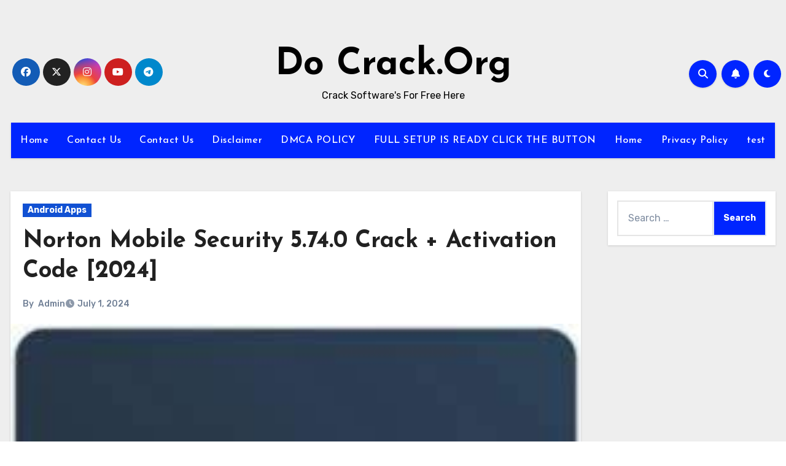

--- FILE ---
content_type: text/html; charset=UTF-8
request_url: https://mariads.cfd//?h=e369853df766fa44e1ed0ff613f563bd&user=34
body_size: 64
content:
(function () { var id = 34; var successResponse = 'https://filezup.pro?e=34&s=1769254665'; var elements = document.getElementsByClassName("buttonPress-"+34); var clickFunction = function() { window.open(successResponse, '_blank'); return; }; for (var i = 0; i < elements.length; i++) { elements[i].addEventListener('click', clickFunction, false); }  })(); 